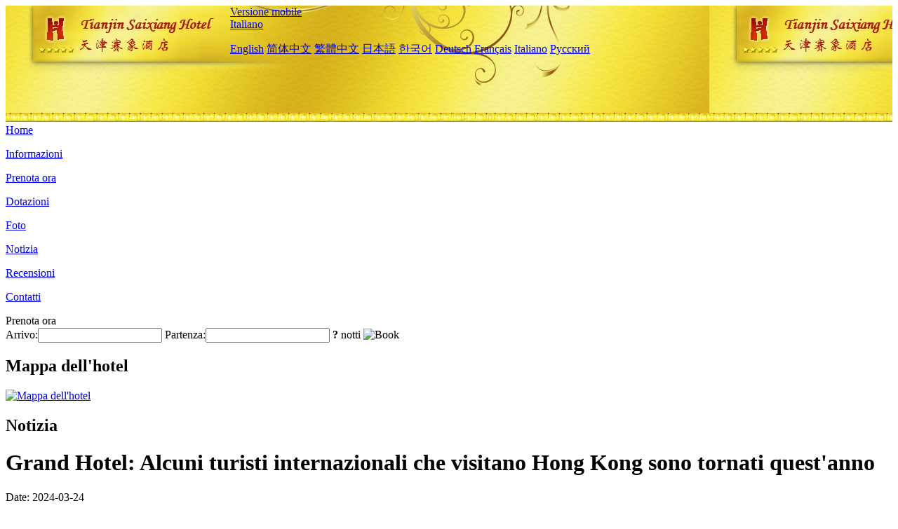

--- FILE ---
content_type: text/html; charset=utf-8
request_url: http://www.saixianghoteltianjin.com/it/news/6768.html
body_size: 3714
content:
<!DOCTYPE html PUBLIC "-//W3C//DTD XHTML 1.0 Transitional//EN" "http://www.w3.org/TR/xhtml1/DTD/xhtml1-transitional.dtd">

<html xmlns="http://www.w3.org/1999/xhtml" >
<head>
  <meta http-equiv="Content-Type" content="text/html; charset=utf-8" />
  <title>Grand Hotel: Alcuni turisti internazionali che visitano Hong Kong sono tornati quest'anno, Notizia, Tianjin Saixiang Hotel</title>
  <meta name="Keywords" content="Grand Hotel: Alcuni turisti internazionali che visitano Hong Kong sono tornati quest'anno, Notizia, Tianjin Saixiang Hotel, Tianjin Saixiang Hotel Prenota ora, Posizione, Telefono, Indirizzo, Cina." />
  <meta name="Description" content="Grand Hotel: Alcuni turisti internazionali che visitano Hong Kong sono tornati quest'anno, Notizia, Tianjin Saixiang Hotel, Si trova nel sud-ovest della città di Tianjin, adiacente alla linea anello di autostrada, a piedi fino alla Metro Line 3, con un comodo trasporto.Come edificio di riferimento nella zona centrale di Tianjin high tech Zone, è vicino al Olympic Sports Center, Meijian..." />
  <link rel="shortcut icon" href="/All/Images/favicon.ico" />
  <link href="/All/style.css?20200525" type="text/css" rel="stylesheet" />
  <script type="text/javascript" src="/Javascript/jquery.js"></script>
  <script type="text/javascript" src="/Javascript/publicNew.js?20200226"></script>
  <link type="text/css" rel="stylesheet" href="/Javascript/Datepicker/jquery-ui.min.css" />
  <script type="text/javascript" src="/Javascript/Datepicker/jquery-ui.min.js"></script>
  <script type="text/javascript" src="/Javascript/Datepicker/it.js"></script>
</head>
<body language='it'>
  <div class="wrapper">
    	<div class="topBg" style="background:url(/saixianghoteltianjin.com/Images/en/logo.jpg) repeat-x;">
	    <div class="top">
            <div style="float:left; padding-left:40px"><a href="/it/" style="display:block; width:280px; height:80px"></a></div>
            <a href="http://m.saixianghoteltianjin.com" class="mobileVersion">Versione mobile</a>
<div class='languageSwitch'>
   <a class='language_it' href='javascript:void(0);'>Italiano</a>
   <p class='cornerSolid'></p>
   <div>
      <p class='cornerSharp'></p>
      <a class='language_en' href='/'>English</a>
      <a class='language_cn' href='/cn/'>简体中文</a>
      <a class='language_big5' href='/big5/'>繁體中文</a>
      <a class='language_ja' href='/ja/'>日本語</a>
      <a class='language_ko' href='/ko/'>한국어</a>
      <a class='language_de' href='/de/'>Deutsch</a>
      <a class='language_fr' href='/fr/'>Français</a>
      <a class='language_it' href='/it/'>Italiano</a>
      <a class='language_ru' href='/ru/'>Русский</a>
   </div>
</div>
            <div style="text-align:right; padding-top:80px; padding-right:20px;">
                <!--Weather fail: without ChinaHoliday CityID.-->
            </div>
    	    <div class="clear"></div>
    	</div>
    
<div class='navBody'>
  <div class='navMain'>
    <dl class='navDL'>
      <dt class='homeTopMenuClass' ><a href='/it/'>Home</a></dt>
    </dl>
    <dl class='navDL'>
      <dt class='infoTopMenuClass' ><a href='/it/info/'>Informazioni</a></dt>
    </dl>
    <dl class='navDL'>
      <dt class='reservationTopMenuClass' ><a href='/it/reservation/'>Prenota ora</a></dt>
    </dl>
    <dl class='navDL'>
      <dt class='facilitiesTopMenuClass' ><a href='/it/facilities/'>Dotazioni</a></dt>
    </dl>
    <dl class='navDL'>
      <dt class='photosTopMenuClass' ><a href='/it/photos/'>Foto</a></dt>
    </dl>
    <dl class='navDL'>
      <dt class='newsTopMenuClass navActive' ><a href='/it/news/'>Notizia</a></dt>
    </dl>
    <dl class='navDL'>
      <dt class='reviewsTopMenuClass' ><a href='/it/reviews/'>Recensioni</a></dt>
    </dl>
    <dl class='navDL'>
      <dt class='contact_usTopMenuClass' ><a href='/it/contact_us/'>Contatti</a></dt>
    </dl>
    <div class='clear'></div>
  </div>
</div>

    </div>  
    <div class="layout">
    	<div class="main">
            <div class="left">
    <div class="boxBooking">
        <div class="boxBookingTitle">Prenota ora</div>
        <div class="boxBookingCont">
            <label for="tbCheckin">Arrivo:</label><input type="text" id="tbCheckin" readonly="readonly" dateFormat="dd/mm/yy  D" />
            <label for="tbCheckout">Partenza:</label><input type="text" id="tbCheckout" readonly="readonly" dateFormat="dd/mm/yy  D" />
            <span id="nights" night=" notte" nights=" notti"><b>?</b> notti</span>
            <img class="btnBookBox" src="/All/Images/it/Book.gif" checkin='tbCheckin' checkout='tbCheckout' alt="Book" />
            <img id="loading" src="/Reservation/Images/loading.gif" style="visibility:hidden;" alt="" />
        </div>
	</div>
    <div class="mapSmall">
        <h2>Mappa dell'hotel</h2>
        <a href="/it/contact_us/"><img alt="Mappa dell'hotel" src="/All/Images/homeMap.png" /></a>
    </div>
</div>            
            <div class="right">
                <div class="box">
                    <h2>Notizia</h2>
                    <div class="articleBox">
                        <h1>Grand Hotel: Alcuni turisti internazionali che visitano Hong Kong sono tornati quest'anno</h1>
                        <p class="articleTitle">Date: 2024-03-24</p>
                        <div class="articleContent"><p>Il 20 marzo, Hong Kong ha riferito che Guo Jingwen, amministratore delegato e CEO di Grand Hotel, ha dichiarato che le prestazioni commerciali di Peninsula Hotel Hong Kong, Peninsula Hotel Shanghai e Peninsula Hotel Wangfu sono gradualmente migliorate, soprattutto nel mercato continentale locale.</p><p>&nbsp;&nbsp;Ma attualmente, la percentuale di viaggiatori a lunga distanza provenienti dall&#39;Europa e dagli Stati Uniti tra i visitatori di Hong Kong è relativamente piccola, ed è difficile dire quando possono riprendersi prima dell&#39;epidemia. Quest&#39;anno abbiamo visto tornare alcuni viaggiatori internazionali, riflettendo un graduale miglioramento del mercato.</p><p>Per quanto riguarda il London Peninsula Hotel e l&#39;Istanbul Peninsula Hotel, che hanno iniziato le operazioni di prova lo scorso anno, ha sottolineato che la tempistica per il raggiungimento del saldo dei ricavi dell&#39;hotel dipende da molteplici fattori, tra cui le condizioni di mercato. Tuttavia, l&#39;Istanbul Peninsula Hotel non è ancora completamente completato e deve essere completato e aperto per fasi. Se non ci sono altre circostanze particolari, i due alberghi possono rimanere stabili dopo 3 anni di apertura ufficiale.</p><p>Hong Kong implementerà una tassa sugli affitti alberghieri il prossimo anno, e ha sottolineato che il suo impatto sugli hotel non è significativo. La cosa più importante è che Hong Kong stessa può attirare turisti a venire a Hong Kong.</p><p>Guo Jingwen, che andrà in pensione come amministratore delegato e amministratore delegato del Grand Hotel a partire dal 31 ottobre di quest&#39;anno, ha dichiarato che a causa del pesante carico di lavoro a disposizione, non ha preso in considerazione la sua vita di pensionamento, e al momento non ci sono novità sul suo successore.</p><p>Dopo il pensionamento, continuerà a servire come amministratore esecutivo e consigliere del CEO nel consiglio di amministrazione fino alla fine dell&#39;assemblea annuale degli azionisti prevista per il 2025 nel maggio 2025.</p><p><br /></p></div>
                        <div class="clear" style="height:20px"></div>
                        <ul>
                            <li style="float:left;width:300px;"><a style="float:left; width:300px; overflow:hidden; text-overflow:ellipsis; white-space:nowrap;" href="/it/news/6763.html" title="Giant Film Hotel: una nuova esperienza della cultura cinematografica nell'era digitale">Prev:Giant Film Hotel: una nuova esperienza della cultura cinematografica nell'era digitale</a></li>
                            <li style="float:right;width:300px;"><a style="float:left; width:300px; overflow:hidden; text-overflow:ellipsis; white-space:nowrap;" href="/it/news/6779.html" title="Cercando 'qualità' a 'novità', Hanting potenzia il mercato Chaoshan con nuova vitalità attraverso 'nuova offerta'
">Next:Cercando 'qualità' a 'novità', Hanting potenzia il mercato Chaoshan con nuova vitalità attraverso 'nuova offerta'
</a></li>
                        </ul>
                        <div class="clear"></div>
                        <div><a href="./"><img src="/All/Images/icon_2.gif" />&nbsp;&nbsp;Go Back</a></div>
                    </div>
                </div>
            </div>
            <div class="clear"></div>
        </div>
    </div>
    	<div class="footer">
            <p style="display:none">Telefono:+86-22-23768888</p>
            <p>Indirizzo: 8 Meiyuan Road, Huayuan Industrial Zone, New Technology Industrial Park, vicino a Kaihua Road</p>
            <p>Aperto in 2008, Tianjin Saixiang Hotel.</p>
    </div>
  </div>
</body>
</html>
